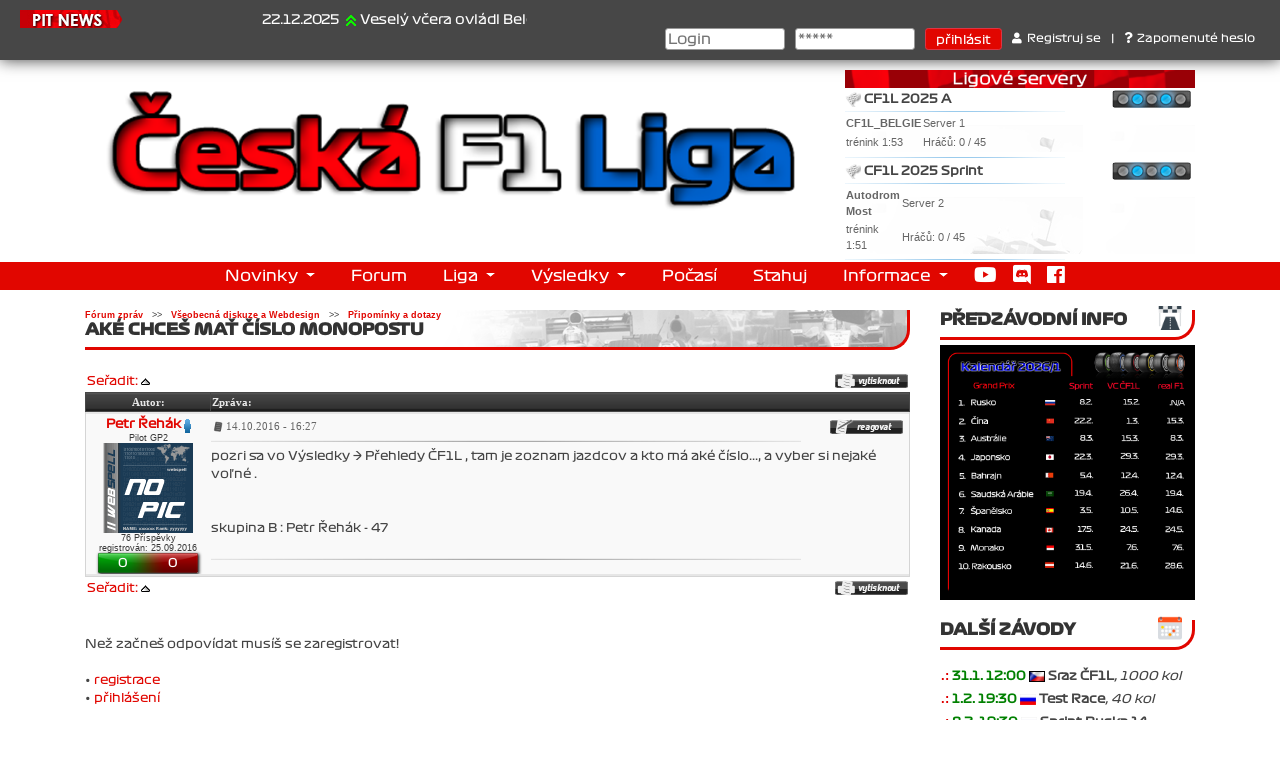

--- FILE ---
content_type: text/html; charset=utf-8
request_url: https://ceskaf1liga.cz/index.php?site=forum_topic&topic=1746&page=1&type=DESC
body_size: 7997
content:


<!DOCTYPE html PUBLIC "-//W3C//DTD XHTML 1.0 Transitional//EN" "http://www.w3.org/TR/xhtml1/DTD/xhtml1-transitional.dtd">
<html xmlns="http://www.w3.org/1999/xhtml">
    <head>
        <script src="https://ajax.googleapis.com/ajax/libs/jquery/3.3.1/jquery.min.js"></script>
        <link href="https://fonts.googleapis.com/css?family=Orbitron" rel="stylesheet">
            <link rel="stylesheet" href="https://use.fontawesome.com/releases/v5.6.3/css/all.css" integrity="sha384-UHRtZLI+pbxtHCWp1t77Bi1L4ZtiqrqD80Kn4Z8NTSRyMA2Fd33n5dQ8lWUE00s/" crossorigin="anonymous">
                <script src="js/bootstrap.min.js"></script>
                <script src="js/comment.js"></script>
                <style type="text/css">
                    #rating{
                        background-image:url(images/rate/bg.png); width:100px; height:20px; background-repeat:no-repeat;box-shadow: 1px 1px 3px #000;
                    }
                </style>
                
<!-- FEATURED CONTENT SLIDER v2.0 by http://henningk.de -->
<link href="fc_slider/fc_slider.css" rel="stylesheet" type="text/css" media="screen" />
<script type="text/javascript" src="https://ajax.googleapis.com/ajax/libs/jquery/1.5.1/jquery.min.js"></script>
<script type="text/javascript" src="fc_slider/jquery.fc_slider.1.0.js"></script>

<script type="text/javascript">
	$(function() {
		$("#fc_slider_wrap").fc_slider({
			interval :		15000,
			anim_time :		1800,
			transition :	'slide_left',
			slideshow :		1,
			pause_hover :	1
		});
	});
</script>                <meta http-equiv="Content-Type" content="text/html; charset=UTF-8" />
                <meta name="viewport" content="width=device-width, initial-scale=1"/>
                <title>Česká F1 liga</title>
                <meta name=keywords
                      content="ceska, F1, liga, cz, česká, formule, formule 1, online, rfactor2, rFactor 2, CF1L, ceskaf1liga, 2020, F1 2020, rfactor,"/>
                <meta name=description
                      content="Již od roku 2005 bojujeme o vítězství, pole position a tituly šampionů. Přijďte si vyzkoušet online závodění na nejvyšší úrovni. www.ceskaf1liga.cz "/>

                <link href="css/bootstrap.min.css" rel="stylesheet" type="text/css" />
                <link href="_stylesheetss.css" rel="stylesheet" type="text/css" />
                <link href="css/redesigned.css?v=1.3" rel="stylesheet" type="text/css" />
                <script src="js/bbcode.js" language="jscript" type="text/javascript"></script>
                <script src="js/sub.js" language="jscript" type="text/javascript"></script>

                <script type="text/JavaScript">   

                    <!--
                    function MM_findObj(n, d) { //v4.01
                    var p,i,x; if(!d) d=document; if((p=n.indexOf("?"))>0&&parent.frames.length) {
                    d=parent.frames[n.substring(p+1)].document; n=n.substring(0,p);}
                    if(!(x=d[n])&&d.all) x=d.all[n]; for (i=0;!x&&i<d.forms.length;i++) x=d.forms[i][n];
                    for(i=0;!x&&d.layers&&i<d.layers.length;i++) x=MM_findObj(n,d.layers[i].document);
                    if(!x && d.getElementById) x=d.getElementById(n); return x;
                    }
                    function MM_showHideLayers() { //v9.0
                    var i,p,v,obj,args=MM_showHideLayers.arguments;
                    for (i=0; i<(args.length-2); i+=3) 
                    with (document) if (getElementById && ((obj=getElementById(args[i]))!=null)) { v=args[i+2];
                    if (obj.style) { obj=obj.style; v=(v=='show')?'visible':(v=='hide')?'hidden':v; }
                    obj.visibility=v; }
                    }
                    //-->
                </script>

                <style type="text/css"> 
                    <!--
                   

                    #main {
                        position:absolute;
                        visibility:visible;
                        margin-top: -7px;
                        margin-left: 18px

                    }

                    #clan {
                        position:absolute;
                        visibility: hidden;
                        margin-top: -7px;
                        margin-left: 18px

                    }

                    #community {
                        position:absolute;
                        visibility: hidden;
                        margin-top: -7px;
                        margin-left: 18px
                    }

                    #misc {
                        position:absolute;
                        visibility: hidden;
                        margin-top: -7px;
                        margin-left: 18px
                    }
                    -->

                </style>


                <script>
                    (function (i, s, o, g, r, a, m) {
                        i['GoogleAnalyticsObject'] = r;
                        i[r] = i[r] || function () {
                            (i[r].q = i[r].q || []).push(arguments)
                        }, i[r].l = 1 * new Date();
                        a = s.createElement(o),
                                m = s.getElementsByTagName(o)[0];
                        a.async = 1;
                        a.src = g;
                        m.parentNode.insertBefore(a, m)
                    })(window, document, 'script', '//www.google-analytics.com/analytics.js', 'ga');

                    ga('create', 'UA-71981832-1', 'auto');
                    ga('send', 'pageview');

                </script>

                <script type="text/javascript" src="https://www.google.com/recaptcha/api.js"></script>

                </head>


                <body  class="styly">
                    <div class="top-bar">
                        <div class="row">
                            <div class="col-md-5 pitnews">
                                <img src="/images/icons/pitnews.png" style="position: absolute;z-index: 10;" />
                                <script language="javascript" type="text/javascript">
<!--
function marquee() {
document.write('<marquee scrollamount="6" scrolldelay="0" direction="left" style="width: 100%;margin-left: 8px;"><font color="" font face="Formula1" size=2>22.12.2025       <img src="/images/icons/barometr-good.png" /> Veselý včera ovládl Belgii a potvrdil tak svou výkonnost....Obhájil titul šampiona ČF1L a bere 4 titul <img src="/images/icons/barometr-good.png" /> sezona 2025/2 je za námi, v PK se nejlépe umístil Williams.<\/font><\/marquee>');

}
marquee()
//-->
</script>                            </div>
                            <div class="col-md-7 pull-right">
                                ﻿<form class="" method="post"  name="login" action="checklogin.php"> 
    <ul class="nav nav-logged justify-content-end loginForm">
        <li class="nav-item">
            <input placeholder="Login" name="ws_user" type="text" class="form-control-sm "  onfocus="this.value = ''"  />
        </li>
        <li class="nav-item">
            <input placeholder="*****" name="pwd" type="password" class="form-control-sm"  onfocus="this.value = ''"  />
        </li>
        <li class="nav-item">
            <input type="submit" name="submit" value="přihlásit" class="btn btn-danger btn-sm btn-login" /> 
        </li>
        <li class="nav-item" style="padding-top: 8px">
            <a href="index.php?site=register">
                <i class="fas fa-user position-left"></i>Registruj se
            </a>
        </li>
        <li class="nav-item plr0" style="padding-top: 8px">|</li>
        <li class="nav-item" style="padding-top: 8px">
            <a href="index.php?site=lostpassword">
                <i class="fas fa-question position-left"></i>Zapomenuté heslo
            </a>
        </li>
    </ul>
</form>
                            </div>
                        </div>
                    </div>
                    <div class="container">
                        <div class="row">
                            <div class="col-md-8">
                                <a href="index.php?site=news"><img src="images/banner/banner_1234.png" class="img-responsive"/></a>


                            </div>
                            <div class="col-md-4">
                                <img src="images/banner/banner_122.png" class="img-responsive">
                                <script language="JavaScript" type="text/javascript">
  <!--
  fetch('serverindex.php', 'serverstateid', 'replace', 'time', 10000);
  -->
</script>
<div id="serverstateid" style="width: 100%;overflow: hidden; text-align: left;"></div>                            </div>
                        </div>
                    </div>

                    <center><div style="color:blue; font-size: 25px; font-weight: normal" id="dday"></div></center>

                    <div class="obsah">
                        <div class="container">
                            <nav class="navbar  navbar-expand-lg ">
                                <button class="navbar-toggler" type="button" data-toggle="collapse" data-target="#navbarNavDropdown" aria-controls="navbarNavDropdown" aria-expanded="false" aria-label="Toggle navigation">
                                    <i style="color:white" class="fas fa-bars"></i>
                                </button>
                                <div class="collapse navbar-collapse justify-content-center" id="navbarNavDropdown">
                                    <ul class="navbar-nav">
                                        <li class="nav-item">
                                            <a class="nav-link dropdown-toggle" href="#" id="navbarNovinky" data-toggle="dropdown" aria-haspopup="true" aria-expanded="false">Novinky </a>
                                            <div class="dropdown-menu" aria-labelledby="navbarNovinky">
                                                <a class="dropdown-item" href="index.php?site=news"><i class="cficon20 cficon-newspaper position-left"></i>Články</a>
                                                <a class="dropdown-item" href="index.php?site=news&action=archive"><i class="cficon20 cficon-archive position-left"></i>Archiv novinek</a>
                                                <a class="dropdown-item" href="index.php?site=static&staticID=35"><i class="cficon20 cficon-play-button position-left"></i>Video archiv</a>
                                            </div>
                                        </li>
                                        <li class="nav-item">
                                            <a class="nav-link" href="index.php?site=forum">Forum</a>
                                        </li>
                                        <li class="nav-item">
                                            <a class="nav-link dropdown-toggle" href="#" id="navbarLiga" data-toggle="dropdown" aria-haspopup="true" aria-expanded="false">Liga </a>
                                            <div class="dropdown-menu" aria-labelledby="navbarLiga">
                                                <a class="dropdown-item" href="index.php?site=static&staticID=68"><i class="cficon20 cficon-pravidla position-left"></i>Pravidla ligy</a>
                                                <a class="dropdown-item" href="index.php?site=static&staticID=86"><i class="cficon20 cficon-pravidla position-left"></i>Protesty</a>
                                                <a class="dropdown-item" href="index.php?site=bodprihlas"><i class="cficon20 cficon-prihlasovani position-left"></i>Prihlas. system</a>
                                                <a class="dropdown-item" href="index.php?site=members"><i class="cficon20 cficon-jezdci position-left"></i>Jezdci 2025/2</a>
                                                <a class="dropdown-item" href="index.php?site=static&staticID=51"><i class="cficon20 cficon-survey position-left"></i>Licence 2026/1</a>
                                                <a class="dropdown-item" href="index.php?site=static&staticID=65"><i class="cficon20 cficon-survey position-left"></i>Statistiky ČF1L</a>
                                                <a class="dropdown-item" href="index.php?site=seasoncalendar&shortcut=A"><i class="cficon20 cficon-calendar position-left"></i>Kalendář sérií</a>
                                                <a class="dropdown-item" href="index.php?site=trate"><i class="cficon20 cficon-circuit position-left"></i>Okruhy</a>
                                                <a class="dropdown-item" href="index.php?site=sampioni"><i class="cficon20 cficon-sampioni position-left"></i>Šampioni ČF1L</a>
                                                <a class="dropdown-item" href="index.php?site=static&staticID=45"><i class="cficon20 cficon-hall-of-fame position-left"></i>Síň Slávy ČF1L</a>
                                            </div>

                                        </li>
                                        <li class="nav-item">
                                            <a class="nav-link dropdown-toggle" href="#" id="navbarVysledky" data-toggle="dropdown" aria-haspopup="true" aria-expanded="false">Výsledky </a>
                                            <div class="dropdown-menu" aria-labelledby="navbarVysledky">
                                                <a class="dropdown-item" href="index.php?site=raceresults"><i class="cficon20 cficon-result position-left"></i>Výsledky závodů</a>
                                                <a class="dropdown-item" href="index.php?site=summarytable&shortcut=A"><i class="cficon20 cficon-award position-left"></i>Průběžné pořadí</a>
                                                <a class="dropdown-item" href="index.php?site=testresults"><i class="cficon20 cficon-stopwatch position-left"></i>Časy z testů</a>
                                                <a class="dropdown-item" href="index.php?site=statistics"><i class="cficon20 cficon-statistics position-left"></i>Živé statistiky</a>
                                                <a class="dropdown-item" href="index.php?site=static&staticID=50"><i class="cficon20 cficon-porady position-left"></i>Porady Adminů</a>
                                                <a class="dropdown-item" href="index.php?site=historie"><i class="cficon20 cficon-minule position-left"></i>Minulé sezony</a>
                                            </div>

                                        </li>
   					<li class="nav-item">
                                            <a class="nav-link" href="index.php?site=zavodniserver">Počasí</a>
                                        </li>
                                        <li class="nav-item">
                                            <a class="nav-link" href="index.php?site=files">Stahuj</a>
                                        </li>
                                        <li class="nav-item">
                                            <a class="nav-link dropdown-toggle" href="#" id="navbarInformace" data-toggle="dropdown" aria-haspopup="true" aria-expanded="false">Informace </a>
                                            <div class="dropdown-menu" aria-labelledby="navbarInformace">
                                                <a class="dropdown-item" href="index.php?site=static&staticID=61"><i class="cficon20 cficon-question position-left"></i>Jak začít</a>
                                                <a class="dropdown-item" href="index.php?site=static&staticID=62"><i class="cficon20 cficon-rookie position-left"></i>Pro nováčky</a>
                                                <a class="dropdown-item" href="index.php?site=static&staticID=88"><i class="cficon20 cficon-question position-left"></i>Jak na SETUP</a>
                                                <a class="dropdown-item" href="index.php?site=static&staticID=56"><i class="cficon20 cficon-shield position-left"></i>Ochrana os.údajů</a>
                                                <a class="dropdown-item" href="index.php?site=static&staticID=63"><i class="cficon20 cficon-teamspeak position-left"></i>Teamspeak 3</a>
                                                <a class="dropdown-item" href="index.php?site=static&staticID=101"><i class="cficon20 cficon-teamspeak position-left"></i>Discord CF1L</a>
                                                <a class="dropdown-item" href="index.php?site=whoisonline"><i class="cficon20 cficon-networking position-left"></i>Kdo je online</a>
                                                <a class="dropdown-item" href="index.php?site=static&staticID=53"><i class="cficon20 cficon-manager position-left"></i>Kontakt</a>
                                                <a class="dropdown-item" href="index.php?site=static&staticID=44"><i class="cficon20 cficon-info position-left"></i>Platební metody</a>

                                            </div>
                                        </li>
                                        <li class="nav-item nav-item-icon">
                                            <a class="nav-link" href="https://www.youtube.com/channel/UCoIdMEUk88gF1k60XszdELw"><i class="fab fa-youtube"></i></a>
                                        </li>
                                        <li class="nav-item nav-item-icon">
                                            <a class="nav-link" href="https://discordapp.com/invite/M2EG28J"><i class="fab fa-discord"></i></a>
                                        </li>
                                        <li class="nav-item nav-item-icon">
                                            <a class="nav-link" href="https://www.facebook.com/ceskaf1liga/"><i class="fab fa-facebook"></i></a>
                                        </li>
                                    </ul>
                                </div>
                            </nav>
                        </div>
                    </div>
                    <div class="wrapper">
                                            </div>
                    <div class="container" style="padding-top:20px">

                        <div class="row">
                            <div class="col-lg-9 col-md-12">

                                
<div class="section" >  
    <div class="heading" style="background-image: url('images/forumobraz.png');background-position: right;background-repeat: no-repeat;background-position-y: top;">
  
        <small style="margin-bottom: 5px"><a href="index.php?site=forum"><b>Fórum zpráv</b></a> &nbsp;&nbsp;&gt;&gt;&nbsp;&nbsp; <a href="index.php?site=forum&amp;cat=1"><b>Všeobecná diskuze a Webdesign</b></a> &nbsp;&nbsp;&gt;&gt;&nbsp;&nbsp; <a href="index.php?site=forum&amp;board=53"><b>Připomínky a dotazy</b></a></small>
        <h2>aké chceš mať číslo monopostu</h2>
        
        <div class="heading-elements" >
           
        </div>
    </div>
</div><table width="100%" cellpadding="2" cellspacing="0">
  <tr>
    <td><a href="index.php?site=forum_topic&amp;topic=1746&amp;page=1&amp;type=ASC">Seřadit:</a> <img src="images/icons/desc.gif" alt="" /> &nbsp;&nbsp;&nbsp; </td>
    <td align="right"><a href="printview.php?board=53&amp;topic=1746" target="_blank"><img src="images/icons/printview.gif" border="0" alt="printview" /></a> </td>
  </tr>
</table><form method="post" name="form" action="forum.php">
<table width="100%" cellpadding="1" cellspacing="0" class="profil" bgcolor="#666666">
  <tr bgcolor="#333333">
    <td class="title" align="center">Autor:</td>
    <td class="title">Zpráva:</td>
  </tr>
  <tr><td  bgcolor="#E6E6E6" colspan="2"></td></tr>
<tr>
  <td bgcolor="#f9f9f9" width="125" valign="top">
  <table width="100%" cellpadding="0" cellspacing="0">
    <tr>
      <td align="center"><a href="index.php?site=profile&amp;id=2176"><b>Petr Řehák</b></a>  <img src="images/icons/member.gif" alt="Člen klanu" /></td>
    </tr>
    <tr>
      <td align="center"><small>Pilot GP2</small></td>
    </tr>
    <tr>
      <td align="center"><img src="images/avatars/noavatar.gif" alt="" /></td>
    </tr>
    
    <tr>
      <td align="center"><small>76 Příspěvky</small></td>
    </tr>
    <tr>
      <td align="center"><small>registrován: 25.09.2016</small></td>
    </tr> <tr>
      <td>
      <table align="center" cellpadding="0" cellspacing="0" width="100" id="rating">
    <tr>
    <td align="center" width="40" id="up23108" style="color:#fff;">0</td>
    
    <td align="center" width="40" id="down23108" style="color:#fff;">0</td>
    </tr>
    </table></td>
      </tr>
  </table>
  </td>
  <td bgcolor="#f9f9f9" valign="top">
  <table width="100%" cellpadding="2" cellspacing="0">
    <tr>
      <td><a name="23108" href="#23108"><img src="images/icons/posticon.gif" width="10" height="11" alt="" /></a> <font class="date"> 14.10.2016 - 16:27 </font> </td>   
      <td align="right"> <a href="index.php?site=forum_topic&amp;addreply=true&amp;board=53&amp;topic=1746&amp;quoteID=23108&amp;page=1&amp;type=DESC"><img src="images/icons/quote.gif" border="0" alt="odpovědět" /></a>&nbsp;</td>
    </tr> 
  </table> 
  <img src="images/hrb.png" width="590" height="4" />
  <div style="overflow:hidden;">pozri sa vo Výsledky -&gt; Přehledy ČF1L , tam je zoznam jazdcov a kto má aké číslo..., a vyber si nejaké voľné .<br />
<br />
<br />
skupina B : Petr Řehák - 47</div><br>
  <img src="images/hrb.png" width="590" height="4" />
  <small></small></td> 
</tr>
<tr><td colspan="2" bgcolor="#e6e6e6"></td></tr>
</table><table width="100%" cellpadding="2" cellspacing="0">
  <tr>
    <td><a href="index.php?site=forum_topic&amp;topic=1746&amp;page=1&amp;type=ASC">Seřadit:</a> <img src="images/icons/desc.gif" alt="" /> &nbsp;&nbsp;&nbsp; </td>
    <td align="right"><a href="printview.php?board=53&amp;topic=1746" target="_blank"><img src="images/icons/printview.gif" border="0" alt="printview" /></a> </td>
  </tr>
</table><div align="right"></div></form><br /><br />Než začneš odpovídat musíš se zaregistrovat!<br /><br />
    &#8226; <a href="index.php?site=register">registrace</a><br />
    &#8226; <a href="index.php?site=login">přihlášení</a>
                            </div>
                            <div class="col-lg-3 col-md-12">
                                <div class="section">
                                    <div class="heading">
                                        <h2>Předzávodní info</h2>
                                        <div class="heading-elements">
                                            <i class="cficon24 cficon-result"></i>
                                        </div>
                                    </div>

                                    <div class="body">

                                        <a href="index.php?site=static&staticID=52">

                                            <img src="stahuj/WEB_aktualni/Startovky/aktualni.png" class="img-responsive" >
                                        </a>
                                    </div>
                                </div>
                                <div class="section">
                                    <div class="heading">
                                        <h2>Další závody</h2>
                                        <div class="heading-elements">
                                            <i class="cficon24 cficon-calendar"></i>
                                        </div>
                                    </div>
                                    <div class="body">
                                        <div class="mb-10">

                                        </div>
                                        <table border="0" width="100%" cellspacing="0" cellpadding="1" id="table1"><tr">
  	          <td align="left" colspan="2"><b><font face="Arial" size="2" color="#E00000"> .:</font></b> <b><font color="#008000">31.1. 12:00</font></b> <a href="index.php?site=racelogin&raceid=1477" title="přihlášení"><img src="/images/vlajky/fl_ceskarepublika.gif" border="0" width="16" height="10"></a> <b>Sraz ČF1L</b><i>, 1000&nbsp;kol</i></b> </td>
  	        </tr>
  	          <tr>
  	      <td></td>
  	    </tr>
  	  </table>
  	<table border="0" width="100%" cellspacing="0" cellpadding="1" id="table1"><tr">
  	          <td align="left" colspan="2"><b><font face="Arial" size="2" color="#E00000"> .:</font></b> <b><font color="#008000">1.2. 19:30</font></b> <a href="index.php?site=racelogin&raceid=1478" title="přihlášení"><img src="/images/vlajky/flag_rusko.gif" border="0" width="16" height="10"></a> <b>Test Race</b><i>, 40&nbsp;kol</i></b> </td>
  	        </tr>
  	          <tr>
  	      <td></td>
  	    </tr>
  	  </table>
  	<table border="0" width="100%" cellspacing="0" cellpadding="1" id="table1"><tr">
  	          <td align="left" colspan="2"><b><font face="Arial" size="2" color="#E00000"> .:</font></b> <b><font color="#008000">8.2. 19:30</font></b> <a href="index.php?site=racelogin&raceid=1519" title="přihlášení"><img src="/images/vlajky/flag_rusko.gif" border="0" width="16" height="10"></a> <b>Sprint Ruska 14</b><i>, 20&nbsp;kol</i></b> </td>
  	        </tr>
  	          <tr>
  	      <td></td>
  	    </tr>
  	  </table>
  	<table border="0" width="100%" cellspacing="0" cellpadding="1" id="table1"><tr">
  	          <td align="left" colspan="2"><b><font face="Arial" size="2" color="#E00000"> .:</font></b> <b><font color="#008000">15.2. 19:30</font></b> <a href="index.php?site=racelogin&raceid=1520" title="přihlášení"><img src="/images/vlajky/flag_rusko.gif" border="0" width="16" height="10"></a> <b>VC Ruska</b><i>, 40&nbsp;kol</i></b> </td>
  	        </tr>
  	          <tr>
  	      <td></td>
  	    </tr>
  	  </table>
  	<table border="0" width="100%" cellspacing="0" cellpadding="1" id="table1"><tr">
  	          <td align="left" colspan="2"><b><font face="Arial" size="2" color="#E00000"> .:</font></b> <b><font color="#008000">22.2. 19:30</font></b> <a href="index.php?site=racelogin&raceid=1530" title="přihlášení"><img src="/images/vlajky/flag_cina.gif" border="0" width="16" height="10"></a> <b>Sprint Čína 15</b><i>, 21&nbsp;kol</i></b> </td>
  	        </tr>
  	          <tr>
  	      <td></td>
  	    </tr>
  	  </table>
  	<table border="0" width="100%" cellspacing="0" cellpadding="1" id="table1"><tr">
  	          <td align="left" colspan="2"><b><font face="Arial" size="2" color="#E00000"> .:</font></b> <b><font color="#008000">1.3. 19:30</font></b> <a href="index.php?site=racelogin&raceid=1521" title="přihlášení"><img src="/images/vlajky/flag_cina.gif" border="0" width="16" height="10"></a> <b>VC Číny</b><i>, 42&nbsp;kol</i></b> </td>
  	        </tr>
  	          <tr>
  	      <td></td>
  	    </tr>
  	  </table>
  	<table border="0" width="100%" cellspacing="0" cellpadding="1" id="table1"><tr">
  	          <td align="left" colspan="2"><b><font face="Arial" size="2" color="#E00000"> .:</font></b> <b><font color="#008000">8.3. 19:30</font></b> <a href="index.php?site=racelogin&raceid=1531" title="přihlášení"><img src="/images/vlajky/flag_australie.gif" border="0" width="16" height="10"></a> <b>Sprint Austrálie 15</b><i>, 21&nbsp;kol</i></b> </td>
  	        </tr>
  	          <tr>
  	      <td></td>
  	    </tr>
  	  </table>
  	                                    </div>
                                </div>
                                <div class="section shoutbox">
                                    <div class="heading">
                                        <h2>Shoutbox</h2>
                                        <div class="heading-elements">
                                            <i class="cficon24 cficon-chat"></i>
                                        </div>
                                    </div>
                                    <div class="body">
                                        <script language="JavaScript" type="text/javascript">
<!--

    function chkFormularShoutBox() {
        if (document.getElementById('shoutbox_name').value == "") {
            alert('Napiš své jméno!');
            document.getElementById('shoutbox_name').focus();
            return false;
        }
        if (document.getElementById('shoutbox_message').value == "" || document.getElementById('shoutbox_message').value == "Message") {
            alert('Napiš zprávu!');
            document.getElementById('shoutbox_message').focus();
            return false;
        }
        return true;
    }
-->
</script>
<form name="shout" method="post" action="index.php?site=shoutbox_content&amp;action=save" onsubmit="return chkFormularShoutBox()">
    <script language="JavaScript" type="text/javascript">
        <!--
        fetch('shoutbox_content.php', 'shoutbox', 'replace', 'time', 60000);
        -->
    </script>
    <div id="shoutbox" style="width: 100%;overflow: hidden; text-align: left;"></div>

    <div class="all-messages">
        <a href="index.php?site=shoutbox_content&amp;action=showall"><i class="fas fa-sort-down position-left"></i>Všechny zprávy</a>
    </div>
    <hr>
    
    <textarea id="shoutbox_message" placeholder="Zpráva" name="message" maxlength="255" style="margin-top: 5px;margin-bottom: 5px ;display:none" class="form-control" ></textarea>
    <div class="row" style=";display:none">
        <div class="col-md-7">
            <input type="text" id="shoutbox_name" name="name" maxlength="255" class="form-control-sm"  />
            
        </div>
        <div class="col-md-5 pull-right">
            <button class="btn btn-sm btn-danger" onclick="if(chkFormularShoutBox())+document.shout.submit();">Vzkázat!</button>
        </div>
    </div>
</form>                                    </div>
                                </div>
                                <div class="section ">
                                    <div class="heading">
                                        <h2>Anketa</h2>
                                        <div class="heading-elements">
                                            <i class="cficon24 cficon-question"></i>
                                        </div>
                                    </div>
                                    <div class="body">
                                        anketa není aktivní<br /><br />&#8226; <a href="index.php?site=polls">ukázat ankety</a>                                    </div>
                                </div>
                                <div class="section">
                                    <div class="heading">
                                        <h2>Teamspeak</h2>
                                        <div class="heading-elements">
                                            <i class="cficon24 cficon-teamspeak"></i>
                                        </div>
                                    </div>
                                    <div class="body">
					<center>
                                        <iframe src="https://cache.gametracker.com/components/html0/?                  host=185.138.46.108:9987&bgColor=ffffff&fontColor=000000&titleBgColor=ffffff&titleColor=0000ff&borderColor=ff0000&linkColor=091858&borderLinkColor=ffffff&showMap=0&currentPlayersHeight=250&showCurrPlayers=1&showTopPlayers=0&showBlogs=0&width=300" frameborder="0" scrolling="no" width="300" height="438"></iframe>
					</center><br><br><br>
                                    </div>
                                                                   
                                </div>
                               
                                <div class="section">
                                    <div class="heading">
                                        <h2>Sponzoři</h2>
                                        <div class="heading-elements">
                                            <i class="cficon24 cficon-cf1l"></i>
                                        </div>
                                    </div>
                                    <div class="body">
                                        <a href="out.php?partnerID=30" target="_blank"><img src="images/partners/30.png" style="margin:2px 2;" border="0" alt="Fantazie" title="Fantazie" /></a><a href="out.php?partnerID=31" target="_blank"><img src="images/partners/31.png" style="margin:2px 2;" border="0" alt="Penzion Krakovice" title="Penzion Krakovice" /></a>                                    </div>
                                </div>
                            </div>
                        </div>
                    </div>
      
                    <div class="wrapper footer">
                        <div class="container">

                            <div class="row">
                                <div class="col-1">
                                    <img class="img-responsive" src="Logomini/ceska.png"/>
                                </div>
                                <div class="col-10 center">
                                    <ul class="nav nav-logged justify-content-center">
                                        <li class="nav-item">ČF1L © 2005-2023</li>
                                        <li class="nav-item plr0">|</li>
                                        <li class="nav-item">All rights reserved</li>
                                        <li class="nav-item plr0">|</li>
                                        <li class="nav-item"><a href="http://www.ceskaf1liga.cz">Web design group admin ČF1L</a></li>
                                        <li class="nav-item plr0">|</li>
                                        <li class="nav-item"> Design 2021.1</li>

                                    </ul>
                                </div>
                                <div class="col-1">
                                    <img class="img-responsive" src="Logomini/ceska.png"/>
                                </div>
                            </div>
                        </div>
                    </div>


                </body>
                </html>


--- FILE ---
content_type: text/html; charset=utf-8
request_url: https://ceskaf1liga.cz/getlang.php?modul=bbcode&mode=array
body_size: 916
content:
language_array["bbcode"]["align"]="ZAROVNÁNÍ";language_array["bbcode"]["blue"]="modrá";language_array["bbcode"]["burlywood"]="pískově hnědá";language_array["bbcode"]["center"]="střed";language_array["bbcode"]["chocolate"]="čokoládová";language_array["bbcode"]["color"]="BARVA";language_array["bbcode"]["coral"]="korálová";language_array["bbcode"]["crimson"]="karmínová";language_array["bbcode"]["darkblue"]="tmavě modrá";language_array["bbcode"]["darkred"]="tmavì červená";language_array["bbcode"]["deeppink"]="tmavě růžová";language_array["bbcode"]["firebrick"]="ohnivě cihlová";language_array["bbcode"]["font"]="PÍSMO";language_array["bbcode"]["green"]="zelená";language_array["bbcode"]["huge"]="obrovské";language_array["bbcode"]["indigo"]="indigo";language_array["bbcode"]["justify"]="vyrovnané";language_array["bbcode"]["large"]="velké";language_array["bbcode"]["left"]="vlevo";language_array["bbcode"]["limegreen"]="zelená limetka";language_array["bbcode"]["more_flags"]="více flagů";language_array["bbcode"]["normal"]="normální";language_array["bbcode"]["orange"]="oranžová";language_array["bbcode"]["orangered"]="červeno oranžová";language_array["bbcode"]["purple"]="fialová";language_array["bbcode"]["red"]="červená";language_array["bbcode"]["right"]="vpravo";language_array["bbcode"]["royalblue"]="královská modrá";language_array["bbcode"]["sandybrown"]="pískově hnědá";language_array["bbcode"]["seagreen"]="mořská zelená";language_array["bbcode"]["sienna"]="oranžovo žlutá";language_array["bbcode"]["silver"]="stříbrná";language_array["bbcode"]["size"]="VELIKOST";language_array["bbcode"]["skyblue"]="nebeská modř";language_array["bbcode"]["small"]="malé";language_array["bbcode"]["teal"]="zeleno modrá";language_array["bbcode"]["tiny"]="malinké";language_array["bbcode"]["tomato"]="tomatová";language_array["bbcode"]["uneven_amount"]="Nerovnoměrné množství otevřených a zavřených BBCode tagů";language_array["bbcode"]["first_tag_closing_tag"]="První BBCode tag nemůže být zavírací";language_array["bbcode"]["not_same_amount"]="Rozdílné množství BBCode tagů";language_array["bbcode"]["wrong_nesting"]="Nesprávná úroveň BBCode tagů";language_array["bbcode"]["listguide"]="zadej '1' pro číselný seznam, 'a' pro písmený seznam or '' pro seznam s odrážkami";language_array["bbcode"]["listpoint"]="Vložit odrážku. Nezadávej nic nebo klikni 'Cancel' pro uzavření seznamu.";language_array["bbcode"]["addcode"]="Zadej pozici";language_array["bbcode"]["read_more"]="čti více";language_array["bbcode"]["mc_you_have"]="Máš";language_array["bbcode"]["mc_new_messages"]="novou zprávu(y). Chceš si je nyní přečíst?";language_array["bbcode"]["na"]="nedostupné";language_array["bbcode"]["wrote"]="napsáno";language_array["bbcode"]["auto_resize"]="automaticky změnit velikost";language_array["bbcode"]["code"]="Kód";language_array["bbcode"]["large_picture"]="Velký obrázek";language_array["bbcode"]["show_original"]="ukázat originál";

--- FILE ---
content_type: text/html; charset=utf-8
request_url: https://ceskaf1liga.cz/serverindex.php
body_size: 515
content:
<table width="100%" cellspacing="0" cellpadding="0" border="0">  <tr height="22">     <td width="60%"><img src="images/flag.png">&nbsp;<b>CF1L 2025 A</b></td>  <td align="right" width="100" height="22"><img src=images/icons/semafor/slow.gif></td>  </tr></table><table width="100%" cellspacing="0" cellpadding="0" border="0">		<tr>						<td>				<table background="images/22.jpg" title="">  				<tr>  					<td colspan="2" width="238"><font class="servery2"><b>CF1L_BELGIE</b></font></td>  					<td colspan="2" width="238"><font class="servery2">Server 1</font></td>  				</tr>  				<tr>  					<td colspan="2" width="238"><font class="servery2">trénink 1:53</font></td>  					<td colspan="1" width="238"><font class="servery2">Hráčů: 0 / 45</font></td>            <td rowspan="2" width="119" align="center"><a href="" style="visibility:hidden" >Live Timing</a></td>  				</tr>  				<!--tr>  					<td width="119"><a href="index.php?site=vypis&amp;sid=53">&gt; Live timing &lt;</a></td>  				</tr -->				</table>			</td>		</tr>	<img src="images/hr.jpg"><br>	<tr height="4">  <td>  </td>  </tr></table><img src="images/hr.jpg"><br><table width="100%" cellspacing="0" cellpadding="0" border="0">  <tr height="22">     <td width="60%"><img src="images/flag.png">&nbsp;<b>CF1L 2025 Sprint</b></td>  <td align="right" width="100" height="22"><img src=images/icons/semafor/slow.gif></td>  </tr></table><table width="100%" cellspacing="0" cellpadding="0" border="0">		<tr>						<td>				<table background="images/22.jpg" title="">  				<tr>  					<td colspan="2" width="238"><font class="servery2"><b>Autodrom Most</b></font></td>  					<td colspan="2" width="238"><font class="servery2">Server 2</font></td>  				</tr>  				<tr>  					<td colspan="2" width="238"><font class="servery2">trénink 1:51</font></td>  					<td colspan="1" width="238"><font class="servery2">Hráčů: 0 / 45</font></td>            <td rowspan="2" width="119" align="center"><a href="" style="visibility:hidden" >Live Timing</a></td>  				</tr>  				<!--tr>  					<td width="119"><a href="index.php?site=vypis&amp;sid=54">&gt; Live timing &lt;</a></td>  				</tr -->				</table>			</td>		</tr>	<img src="images/hr.jpg"><br>	<tr height="4">  <td>  </td>  </tr></table><img src="images/hr.jpg"><br>


--- FILE ---
content_type: text/html; charset=utf-8
request_url: https://ceskaf1liga.cz/shoutbox_content.php
body_size: 751
content:
<div class="shoutbox">
<div class="message">
    <div class="author">Jakub Chmelík - <span>18.01 - 11:38</span></div>
    <div class="body">Aktualizovány licence přihlášených jezdců pro sezonu 2026/1 k náhledu v záložce Liga ► Licence 2026/1</div>
</div>
<div class="message">
    <div class="author">Jakub Chmelík - <span>31.12 - 06:46</span></div>
    <div class="body">Předpověď počasí pro sezónu 2026/1 v záložce ,, Počasí &quot; a ve fóru  Sezona 2026/1 - úvodní informace, přihlášky</div>
</div>
<div class="message">
    <div class="author">Martin Slezar - <span>26.12 - 20:47</span></div>
    <div class="body">Sváteční závod:<br />
AUTA i TRAŤ na jdete ve Stahuj v Sezona 2025/2 &gt; Vánoce. Závod je určen pro všechny, nejen pro stálé jezdce ČF1L, pozvěte i kamarády a známé ať vyrazí na trať s námi.</div>
</div>
<div class="message">
    <div class="author">Tomáš Staněk - <span>23.12 - 13:13</span></div>
    <div class="body">Rozšíření bodujících na více než 10 je určitě správný krok. Jen ne prostě třeba zas až do 20. místa (12 nebo 15 ideál), nebo alespoň zvýšit ty rozdíly od 3. místa dále, kde jsou vždy jen 2 body rozdílu.</div>
</div>
<div class="message">
    <div class="author">Petr Kolář - <span>23.12 - 10:32</span></div>
    <div class="body">Tome, díky za návrh na zlepšení. Dřív jsme měli bodování podle F1 a rozšiřovali jsme počet bodujících právě kvůli lepší motivaci k dojíždění závodů i na nižší pozicích. Do nové sezóny plánujeme nějaká vylepšení, tak uvítáme nápady od pilotů.</div>
</div>
</div>

--- FILE ---
content_type: text/css
request_url: https://ceskaf1liga.cz/fc_slider/fc_slider.css
body_size: 1114
content:
#fc_slider_wrap,
#fc_slider_wrap * {
	padding: 0;
	margin: 0;
	outline: 0;
}

#fc_slider_wrap {
	margin-left: 8px;
	width: 882px;
    font-family: Century Gothic;
    color: #fff;
    font-size: 12px;
    overflow: hidden;
}

#fc_slider_img {
    height: 287px;
	z-index: 50;
    overflow: hidden;
    position: relative;
}

#fc_slider_slide > div > span {
    display: none;
}

#fc_slider_slide {
}

#fc_slider_slide > div {
    border-radius: 2px;
	overflow: hidden;
}

#fc_slider_slide > div > img {
    display: block;
    border-radius: 2px;
}

#fc_slider_nav_wrap {
	text-align: center;
	padding-top: 0px;
}

#fc_slider_nav {
	display: inline-block;
    height: 21px;
	background-color: ;
    border-radius: 2px;
	padding: 0 5px;
}

#fc_slider_nav > div {
	display: inline-block;
	float: left;
	width: 19px;
	height: 21px;
	cursor: pointer;
	background: transparent url(img/dot.png) no-repeat center center;
}

#fc_slider_nav > div.active {
    background-image: url(img/dot_a.png);
}



#fc_slider_pause {
    display: none;
    position: absolute;
    width: 18px;
    height: 18px;
    left: 4px;
    top: 4px;
	z-index: 80;
}

--- FILE ---
content_type: text/css
request_url: https://ceskaf1liga.cz/_stylesheetss.css
body_size: 15911
content:
/* Main Layout */
body {
  font-family: Arial, Helvetica, sans-serif;
  font-size: 12px;
  background-repeat: no-repeat;
  background-position: center top;
  color: #444444;
}

img { border: none; }

hr {
  color: #666666;
  background-color: #666666;
  border: 0px;
  border-top: transparent;
  border-bottom: transparent;
  margin: 2px 0;
  height: 1px;
}

/* Links */
a, a:visited, a:active {
  color: #56a7d4;
  text-decoration: none;
  font-weight: normal;}

a:hover {
  color: #56a7d4;
  text-decoration: none;
  font-weight: bold;
}

a.titlelink, a.titlelink:link, a.titlelink:visited, a.titlelink:active {
  color: #FFFFFF;
  font-size: 11px;
  text-decoration: none;
  font-weight: bold;
 
  
}

a.tym, a.tym:link, a.tym:visited, a.tym:active {
  color: #E6E6E6;
  font-size: 13px;
  text-decoration: none;
  font-weight: bold;
  font-family: Trebuchet MS;
  
}

a.titlelink:hover {

  text-decoration: underline;

}

a.category, a.category:visited, a.category:active {
  color: #333333;
  text-decoration: none;
}

a.category:hover {
  color: #000000;
  text-decoration: underline;
}

/* Font types */
h2 {
  font-family: Arial, Helvetica, sans-serif;
  font-size: 14px;
  color: #333333;
  text-transform: uppercase;
  font-weight: bold;
}

small {
  color: #383838;
  font: normal 9px Arial, Helvetica, sans-serif;
}

.title {
  font-family: Trebuchet MS;
  font-size: 11px;
  color: #E6E6E6;
  font-weight: bold;
  background-image: url(images/bg2.png);
  background-repeat: repeat;
  border: 1px #474747 solid;
}

.title2 {
  font-family: Trebuchet MS;
  font-size: 12px;
  color: #FFFFFF;
  font-weight: bold;
  background-image: url(images/bg3.png);
  background-repeat: repeat;


}

.title3 {
  background-image: url(images/bg4.png);
  background-repeat: repeat;
  font-size: 12px;
  color: #444444;



}

.category_big, .category_big a {
  font-family: Arial, Helvetica, sans-serif;
  font-size: 12px;
  color: #000000;
  font-weight: bold;
}

.category {
  font-family: Arial, Helvetica, sans-serif;
  font-size: 21px;
  color: #000000;
  font-weight: normal;
}

/* Forms */
form {
  border: none;
  margin: 0px;
  padding: 0px;
}

input, textarea, select {
  border: 1px solid #989898;
  background-color: #F0F0F0;
  font: normal 11px Arial, Helvetica, sans-serif;
  color: #666666;
  
}

input:active, textarea:active, select:active, input:focus, textarea:focus, select:focus {
  border: 1px solid #CCCCCC;
  background-color: #F6F6F6;
  color: #2C2C2C;
}

input[type="radio"], input[type="checkbox"], 
input[type="radio"]:focus, input[type="radio"]:active,
input[type="checkbox"]:focus, input[type="checkbox"]:active {
  border: 0px;
}

.input {
  background-color: transparent;
  border: none;
  margin: 2px;
}

/* Infomessages - Miscellaneous */
.tooltip {
  position: absolute;
  display: none;
  background-color: #FFFFFF;
  color: #000000;
  border: 1px solid #DDDDDD;
  border-left: 4px solid #0E8AEA;
  padding: 4px 10px;
  z-index: 100;
}

.errorbox {
  background-color: #FFCCCC;
  border: 1px dashed #D60000;
  color: #666666;
  font-size: 10px;
  width: 350px;
  padding: 8px;
  margin-top: 10px;
  margin-bottom: 10px;
  text-align: left;
}

/* BBCode Tags */
.quote {
  color: #383838;
  text-align: left;
  font: normal 9px Arial, Helvetica, sans-serif;
  margin: 0 auto;
  padding: 3px;
}

.code {
  color: #000000;
  text-align: left;
  margin: 0 auto;
  padding: 3px;
  font: normal 12px Arial, Helvetica, sans-serif;
}

.codeinner {
  color: #000000;
  font: 11px 'Courier New', Courier, monospace;
}

.codeline0 {
	background-color: #F3F3F3;
	height: 15px;
	padding-left: 3px;
	white-space: nowrap;
}

.codeline1 {
	background-color: #FFFFFF;
	height: 15px;
	padding-left: 3px;
	white-space: nowrap;
}

.styly #div {
	width: 990px;
	padding-top: 10px;
	padding-right: 0px;
	padding-bottom: 0px;
	padding-left: 0px;
}

.paticka_text {
	font-size: 14px;
	font-family: Trebuchet MS;
	color: #55a8d2;
	text-align: center;
	font-style: normal;
}

.nadpis_tymu, .nadpis_tymu:link, .nadpis_tymu:visited, .nadpis_tymu:hover{
	font-size: 14px;
	font-family: Trebuchet MS;
	color: #444444;
	font-style: normal;
}
#paticka {
	padding-bottom: 10px;
	width: 1300px;
}

.styly #hlavicka {
	width: 990px;
	padding-top: 15px;
}

a.navi:link, a.navi:visited, a.navi:active {
	font-size:12px;
	font-weight:bold;
	color: #e5e5e5;
	margin-left: 15px;
	margin-right: 15px;
}
a.navi:hover {
	color: #56a7d4;
	
}
p.modra {
	font-size:12px;
	font-weight:bold;
	color: #56a7d4;
 
}
.soubory, .soubory:link, .soubory:visited, .soubory:active{
	font-size: 12px;
	font-family: Arial, Helvetica, sans-serif;
	color: #55a8d2;
	font-weight: bold;
}	
.soubory:hover{
	font-size: 12px;
	font-family: Arial, Helvetica, sans-serif;
	color: #55a8d2;
	font-weight: bold;
}	
.soubory2{
	font-size: 10px;
	font-family: Arial, Helvetica, sans-serif;
	color: #666666;
	font-weight: bold;
}
.date, .date:hover{
	font-size: 11px;
	font-family: Tahoma;
	color: #666666;
  font-weight: normal;
	text-align: left;
	
}

.aa{
	margin-left: 15px;
	margin-right: 15px;
	
}

.funkce{
  font-size: 12px;
	font-family: Arial, Helvetica, sans-serif;
	color: #55a8d2;
	font-weight: bold;
	text-align: left;
}

.jmeno{
  font-size: 12px;
	font-family: Arial, Helvetica, sans-serif;
	color: #55a8d2;
	font-weight: bold;
	text-align: left;
	}
	
	.servery2{
	font-size: 11px;
	font-family: Arial, Helvetica, sans-serif;
	color: #666666;

}



.profil {

 border: solid 1px #d5d5d5;
 Border-collapse:collapse;
 }

.profil2 {

 border-left: solid 1px #d5d5d5;
}
  
.news {

 border-top: solid 1px #d5d5d5;
}


.avos {
	border: 2px solid #cecece;

}
.box{
	font-size: 11px;
	font-family: arial;
	color: #55a8d2;
	font-weight: bold;
}	  

.boxzprava{
	font-size: 11px;
	font-family: arial;
	color: #666666;
	}.category1 {
  font: 50px pakenham;
  font-size: 50px;
  color: #000000;
  font-weight: normal;
}

	  #wrapper {
	width: 100%;
	margin-left: auto;
	margin-right: auto;
	}

.accordionButton {	
	width: 100%;
	height: 25px;
	float: left;
	color: #FFFFFF;
	
	background-color: #002650;
	font-size: 16px;
	font-weight: bold;
	text-shadow: 0 0px #FFFFFF;
	line-height: 25px;
	border-bottom: 1px solid #CBCCCF;
	border-radius: 3px;
	-moz-border-radius: 3px;
	-khtml-border-radius: 3px;
	-webkit-border-radius: 3px;
	cursor: pointer;
	}
	
.accordionContent {	
	width: 100%;
	float: left;
	background: #EEEFF1;
	display: ;
	}
.text_content {
	padding: 7px;
}
.headi {
	padding: 6px;
}
.title_content {
	padding: 4px;
	background: #E3E3E3;
	border-bottom: 1px solid #CBCCCF;
}
.comments_content {
	padding: 4px;
	background: #E3E3E3;
	border-top: 1px solid #CBCCCF;
}
.clearfix {
	clear: both;
}
a.titlelink2, a.titlelink2:link, a.titlelink2:visited, a.titlelink2:active 
{
  color: #FFFFFF;
  font-size: 16px;
  text-decoration: none;
  font-weight: bold;

}


<style>
/* Přepínání */
input.rozbalovac {display: none;} /* skrytí inputu */
input[type=checkbox]:checked + .rozbalovaci .obsah {display: block} /* zobrazení obsahu */

.rozbalovaci > .obsah {display: none} /* skrytí obsahu */

/* Styl přepínátka */
.rozbalovaci > label {
  display: block;
  cursor: pointer;
  background: #fff;
  color: #55A8D2;
  padding: .5em;
}
input[type=checkbox]:checked + .rozbalovaci label {background: #FFF;}

.rozbalovaci > label:before {content: "+"; background: #fff; color: #55A8D2; padding: 0 .3em; margin-right: .5em; border-radius: 3px}
input[type=checkbox]:checked + .rozbalovaci label:before {content: "−"}

.rozbalovaci > .obsah {background: #fff; padding: .5em}
</style>



--- FILE ---
content_type: application/javascript
request_url: https://ceskaf1liga.cz/js/bbcode.js
body_size: 21618
content:
var form = 'post';
var textarea = 'message';
var which=null;

function AddTag(open, close, content) {
	if(typeof(document.forms[form].elements[textarea])=='undefined'){
		if(which==null){
			var textfield = document.forms[form].elements['message[0]'];
		}
		else{
			var textfield = which;
		}
	}
	else{
		var textfield = document.forms[form].elements[textarea];
	}
	textfield.focus();
	if(typeof document.selection != 'undefined') {
		var range = document.selection.createRange();
		if(content == ''){
			var toinsert = range.text;
		}
		else{
			toinsert = content;
		}
		range.text = open + toinsert + close;
		range = document.selection.createRange();
		if (toinsert.length == 0) {
			range.move('character', -close.length);
		}
		else {
			range.moveStart('character', open.length + toinsert.length + close.length);      
		}
		range.select();
	}
	else if(typeof textfield.selectionStart != 'undefined') {
		var start = textfield.selectionStart;
		var end = textfield.selectionEnd;
		if(content == ''){
			var toinsert = textfield.value.substring(start, end);
		}
		else{
			toinsert = content;
		}
		textfield.value = textfield.value.substr(0, start) + open + toinsert + close + textfield.value.substr(end);
		var pos;
		if (toinsert.length == 0) {
			pos = start + open.length;
		} 
		else {
			pos = start + open.length + toinsert.length + close.length;
		}
		textfield.selectionStart = pos;
		textfield.selectionEnd = pos;
	}
	else {
		if(content == ''){
			var toinsert=open + close;
		}
		else{
			toinsert=open + content + close;
		}
		textfield.innerHTML+=toinsert;
	}
}

// insert [img] tag
function AddImg() {
	AddTag('[IMG]', '[/IMG]', '');
}

// insert [url] or [email] tag
function AddLink(thetype) {
	AddTag("[" + thetype + "]", "[/" + thetype + "]", '');
}

/*
#################
BBCODE MOD START#
#################
*/

// insert [sub] tag
function AddSub() {
	AddTag('[sub]', '[/sub]', '');
}

// insert [sup] tag
function AddSup() {
	AddTag('[sup]', '[/sup]', '');
}

// insert [table] tag
function AddTable() {
	AddTag('[table]', '[/table]', '');
}

// insert [row] tag
function AddRow() {
	AddTag('[tr]', '[/tr]', '');
}

// insert [collumn] tag
function AddCollumn() {
	AddTag('[td]', '[/td]', '');
}

// insert [collumn] tag
function AddBgcolor() {
	AddTag('[bgcolor=#000000]', '[/bgcolor]', '');
}

// insert [float left] tag
function AddLeft() {
	AddTag('[left]', '[/left]', '');
}

// insert [lowercase] tag
function AddLow() {
	AddTag('[low]', '[/low]', '');
}

// insert [uppercase] tag
function AddCaps() {
	AddTag('[caps]', '[/caps]', '');
}

// insert [spc] tag
function AddSpc() {
	AddTag('[spc=xx]', '[/spc]', '');
}

// insert [float right] tag
function AddRight() {
	AddTag('[right]', '[/right]', '');
}

// insert [youtube] tag
function AddYoutube() {
	AddTag('[youtube]', '[/youtube]', '');
}

// insert [vimeo] tag
function AddVimeo() {
	AddTag('[vimeo]', '[/vimeo]', '');
}

// insert [myvideo] tag
function AddMyvideo() {
	AddTag('[myvideo]', '[/myvideo]', '');
}

// insert [google] tag
function AddGoogle() {
	AddTag('[googlevideo]', '[/googlevideo]', '');
}

// insert [wipido] tag
function AddWipido() {
	AddTag('[wipido]', '[/wipido]', '');
}

// insert [xfire] tag
function AddXfire() {
	AddTag('[xfire]', '[/xfire]', '');
}

// insert [gt] tag
function AddGtv() {
	AddTag('[gt]', '[/gt]', '');
}

// insert [php] tag
function AddPhp() {
	AddTag('[php]', '[/php]', '');
}

// insert [hide] tag
function AddHide() {
	AddTag('[hide]', '[/hide]', '');
}

// insert [anchor] tag
function AddAnchor() {
	AddTag('[anchor=', ']', '');
}

/*
###############
BBCODE MOD END#
###############
*/

// insert html list
function AddList() {
	type = prompt(language_array['bbcode']['listguide'], "");
	if((type == "a") || (type == "1")) {
		list = "[LIST=" + type + "]\n";
		listend = "[/LIST=" + type + "]";
	}
	else {
		list = "[LIST]\n";
		listend = "[/LIST]";
	}
	entry = "start";
	while ((entry != "") && (entry != null)) {
		entry = prompt(language_array['bbcode']['listpoint'], "");
		if ((entry != "") && (entry != null))
			list = list + "[*]" + entry + "[/*]\n";
	}
	if(list != "[LIST]\n" && list !="[LIST=" + type + "]\n"){
		addtext = list + listend;	
		AddTag('', '', addtext);
	}
}

// insert code from another window
function AddCodeFromWindow(thecode) {
 	if(typeof(opener.document.forms[form].elements[textarea])=='undefined'){
		if(which==null){
			var textfield = opener.document.forms[form].elements['message[0]'];
		}
		else{
			var textfield = which;
		}
	}
	else{
		var textfield = opener.document.forms[form].elements[textarea];
	}
	textfield.focus();

	textfield.focus();
	if(typeof opener.document.selection != 'undefined') {
		var range = opener.document.selection.createRange();
		range.text = thecode;
		range = opener.document.selection.createRange();
		range.moveStart('character', thecode.length);      
		range.select();
	}
	else if(typeof textfield.selectionStart != 'undefined') {
		var start = textfield.selectionStart;
		var end = textfield.selectionEnd;
		textfield.value = textfield.value.substr(0, start) + thecode + textfield.value.substr(end);
		var pos;
		pos = start + thecode.length;
		textfield.selectionStart = pos;
		textfield.selectionEnd = pos;
	}
	else {
		var pos;
		var re = new RegExp('^[0-9]{0,3}$');
		while(!re.test(pos)) {
			pos = prompt(language_array['bbcode']['addcode']+" (0.." + textfield.value.length + "):", "0");
		}
		if(pos > textfield.value.length) {
			pos = textfield.value.length;
		}
		textfield.value = textfield.value.substr(0, pos) + thecode + textfield.value.substr(pos);
	}
}

// insert [b] tag
function AddB() {
	AddTag('[B]', '[/B]', '');
}

// insert [U] tag
function AddU() {
	AddTag('[U]', '[/U]', '');
}

// insert [I] tag
function AddI() {
	AddTag('[I]', '[/I]', '');
}

// insert [S] tag
function AddS() {
	AddTag('[S]', '[/S]', '');
}

// insert [quote] tag
function AddQuote() {
	AddTag('[quote]', '[/quote]', '');
}

// insert [code] tag
function AddCodetag() {
	AddTag('[code]', '[/code]', '');
}

// insert [Toggle] tag
function AddToggle() {
	AddTag("[toggle="+language_array['bbcode']['read_more']+"]", "[/toggle]", '');
}

// toggle function - read more
function Toggle(id, multi) {
	
  spanid1 = "ToggleRow_"+id;
  spanid2 = "ToggleImg_"+id;
	
  if(multi == true) {
  	
	elements = document.getElementsByName(spanid1);
	val = document.getElementsByName(spanid1)[0].style.display;
	for (var i=0;i<elements.length;i++) {
	  if (val == "none") elements[i].style.display = "inline";
	  else elements[i].style.display = "none";
	}
  }
  else {

	  if (/MSIE/.test(navigator.userAgent)){
	  	images = document.getElementById(spanid1).getElementsByTagName('img');
	    anz = images.length
	    for(i=0;i<anz;i++){
	    	elem = images[i];
	        if(typeof elem.onload == "function") elem.onload();
	    }
	  }
	  val = document.getElementById(spanid1).style.display;
	  if (val == "none")
	  {
	    document.getElementById(spanid1).style.display = "block";
	    document.getElementById(spanid2).src = "images/icons/collapse.gif";
	    document.getElementById(spanid2).alt = "hide";
		 document.getElementById(spanid2).title = "hide";
	  }
	  else
	  {
	    document.getElementById(spanid1).style.display = "none";
	    document.getElementById(spanid2).src = "images/icons/expand.gif"
	    document.getElementById(spanid2).alt = "read more";
		 document.getElementById(spanid2).title = "read more";
	  }
  }
}

// function toggle_linecount
nodearray = new Array();
function toggle_linecount(id) {

	elements = document.getElementsByName(id);
  	if(elements[0].firstChild.firstChild.data != "") {
		for (var i=0;i<elements.length;i++) {
			nodearray[i] = elements[i].firstChild.firstChild.data;
			elements[i].firstChild.firstChild.nodeValue = '';
		}
  	} else {
		for (var i=0;i<elements.length;i++) {
			elements[i].firstChild.firstChild.nodeValue = nodearray[i];
		}
  	}

}


// function addRow() ** this adds a new row to the table, containing mapname, mapresult_home, mapresult_opponent
function addRow(action)
{
	var theAction = action;
  var table = document.getElementById('maplist');
  var theRows = table.rows.length;
  var inkrement = theRows;
  var row = table.insertRow(theRows);
	
	// gibt nen text wie "map #1" aus
	var cell0 = row.insertCell(0);
	var textNode = document.createTextNode('map #' + inkrement);
	if(theAction=='edit') {
		var ele0 = document.createElement('input');
			ele0.setAttribute('type', 'hidden');
			ele0.setAttribute('name', 'map_id[]');
			ele0.setAttribute('value', inkrement);
		cell0.appendChild(ele0);
	}
	cell0.appendChild(textNode);
	// mapname
  var cell1 = row.insertCell(1);
  var ele1 = document.createElement('input');
		ele1.setAttribute('type', 'text');
		ele1.setAttribute('name', 'map_name[]');
		ele1.setAttribute('id', 'map_name_' + inkrement);
		ele1.setAttribute('size', '35');
		ele1.className='form_off';
  cell1.appendChild(ele1);
	// results: home
  var cell2 = row.insertCell(2);
  var ele2 = document.createElement('input');
		ele2.setAttribute('type', 'text');
		ele2.setAttribute('name', 'map_result_home[]');
		ele2.setAttribute('id', 'map_result_home_' + inkrement);
		ele2.setAttribute('size', '3');
		ele2.className='form_off';
	cell2.appendChild(ele2);
	// results: opponent
	var cell3 = row.insertCell(3);
	var ele3 = document.createElement('input');
		ele3.setAttribute('type', 'text');
		ele3.setAttribute('name', 'map_result_opp[]');
		ele3.setAttribute('id', 'map_result_opp_' + inkrement);
		ele3.setAttribute('size', '3');
		ele3.className='form_off';
	cell3.appendChild(ele3);
	// create delete-selection for edit-function
	if(theAction=='edit') {
		var cell4 = row.insertCell(4);
		var ele4 = document.createElement('input');
			ele4.setAttribute('type', 'checkbox');
			ele4.setAttribute('name', 'delete['+inkrement+']');
			ele4.setAttribute('value', inkrement);
			ele4.className='form_off';
		cell4.appendChild(ele4);
	} else {
		var cell4 = row.insertCell(4);
	}
}

// function removeRow() ** removes the last row of a table
function removeRow()
{
  var table = document.getElementById('maplist');
  var theRows = table.rows.length;
  if (theRows != 1) table.deleteRow(theRows - 1);
}

function MM_jumpMenu(targ,selObj,restore){ //v3.0
  eval(targ+".location='"+selObj.options[selObj.selectedIndex].value+"'");
  if (restore) selObj.selectedIndex=0;
}

function MM_findObj(n, d) { //v4.01
  var p,i,x;  if(!d) d=document; if((p=n.indexOf("?"))>0&&parent.frames.length) {
    d=parent.frames[n.substring(p+1)].document; n=n.substring(0,p);}
  if(!(x=d[n])&&d.all) x=d.all[n]; for (i=0;!x&&i<d.forms.length;i++) x=d.forms[i][n];
  for(i=0;!x&&d.layers&&i<d.layers.length;i++) x=MM_findObj(n,d.layers[i].document);
  if(!x && d.getElementById) x=d.getElementById(n); return x;
}

function MM_jumpMenuGo(selName,targ,restore){ //v3.0
  var selObj = MM_findObj(selName); if (selObj) MM_jumpMenu(targ,selObj,restore);
}

function MM_confirm(msg, url) { //v1.0
  if(confirm(msg)) location.replace(url);
}

function MM_openBrWindow(theURL,winName,features) { 
  window.open(theURL,winName,features);
}

function MM_goToURL() { //v3.0
  var i, args=MM_goToURL.arguments; document.MM_returnValue = false;
  for (i=0; i<(args.length-1); i+=2) eval(args[i]+".location='"+args[i+1]+"'");
}

function SelectAll() {
	for(var x=0;x<document.form.elements.length;x++) {
		var y=document.form.elements[x];
		if(y.name!='ALL') y.checked=document.form.ALL.checked;
	}
}

function MM_swapImgRestore() { //v3.0
  var i,x,a=document.MM_sr; for(i=0;a&&i<a.length&&(x=a[i])&&x.oSrc;i++) x.src=x.oSrc;
}

function MM_preloadImages() { //v3.0
  var d=document; if(d.images){ if(!d.MM_p) d.MM_p=new Array();
    var i,j=d.MM_p.length,a=MM_preloadImages.arguments; for(i=0; i<a.length; i++)
    if (a[i].indexOf("#")!=0){ d.MM_p[j]=new Image; d.MM_p[j++].src=a[i];}}
}

function MM_findObj(n, d) { //v4.01
  var p,i,x;  if(!d) d=document; if((p=n.indexOf("?"))>0&&parent.frames.length) {
    d=parent.frames[n.substring(p+1)].document; n=n.substring(0,p);}
  if(!(x=d[n])&&d.all) x=d.all[n]; for (i=0;!x&&i<d.forms.length;i++) x=d.forms[i][n];
  for(i=0;!x&&d.layers&&i<d.layers.length;i++) x=MM_findObj(n,d.layers[i].document);
  if(!x && d.getElementById) x=d.getElementById(n); return x;
}

function MM_swapImage() { //v3.0
  var i,j=0,x,a=MM_swapImage.arguments; document.MM_sr=new Array; for(i=0;i<(a.length-2);i+=3)
   if ((x=MM_findObj(a[i]))!=null){document.MM_sr[j++]=x; if(!x.oSrc) x.oSrc=x.src; x.src=a[i+2];}
}

function checkSize(name, xmax, ymax) {

	var xsize, ysize;
  xsize=document.getElementById("ws_image_" + name).width;
  ysize=document.getElementById("ws_image_" + name).Height;

  if(ysize>ymax) {
  	document.getElementById("ws_image_" + name).height=ymax;
  	document.getElementById("ws_imagediv_" + name).style.display = "block";
  }

  if(xsize>xmax) {
  	document.getElementById("ws_image_" + name).width=xmax;
  	document.getElementById("ws_imagediv_" + name).style.display = "block";
  }

}

function AddText(addtext) {
	AddTag('', '', addtext);
}

function AddCode(code) {
	AddText(code);
}
	
/* tooltip */

wmtt = null;

function updateWMTT(e) {
	x = (document.all) ? window.event.x + document.body.scrollLeft : e.pageX;
	y = (document.all) ? window.event.y + document.body.scrollTop  : e.pageY;
	if (wmtt != null) {
		wmtt.style.left = (x + 20) + "px";
		wmtt.style.top 	= (y + 20) + "px";
	}
}

function showWMTT(id) {
	document.onmousemove = updateWMTT;
	wmtt = document.getElementById(id);
	wmtt.style.display = "block";
}

function hideWMTT() {
	wmtt.style.display = "none";
	document.onmousemove = "none";
}

//ajax functions

function postRequest(strURL,id,action) {
  var xmlHttp;
  if (window.XMLHttpRequest) { 
    var xmlHttp = new XMLHttpRequest();
  }
  else if (window.ActiveXObject) { 
    var xmlHttp = new ActiveXObject("Microsoft.XMLHTTP");
  }
  xmlHttp.open('POST', strURL, true);
  xmlHttp.setRequestHeader('Content-Type', 'application/x-www-form-urlencoded');
  xmlHttp.onreadystatechange = function() {
    if (xmlHttp.readyState == 4) {
      updatepage(xmlHttp.responseText,id,action);
    }
  }
  xmlHttp.send(strURL);
}
//update target
function updatepage(str,id,action){
	if (action == "add"){
    document.getElementById(id).innerHTML+=str;
	}
	else if (action == "replace"){
		document.getElementById(id).innerHTML=str;
	}
	else if (action == "formfield"){
		document.getElementById(id).value=string(str);
	}
	else if (action == "return"){
		return str;
	}
	else if (action == "execute"){
		eval(str);
	}
}

//fetch data for onclick/onchange events
function eventfetch(url,id,action){
  postRequest(url,id,action);
}
//fetch data for timebased events
function timefetch(url,id,action,milliseconds) {
	eventfetch(url,id,action);
  setTimeout(function () { timefetch(url,id,action,milliseconds); },milliseconds);
}
//generic fetch function, accepts 5 parameters (first 4 mandatory).
//url = script to access on the server
//id = html id (for example of a div, a form field etc.., works with all tags which accept an id)
//action = add, replace, return or formfield, add adds up content at the end of the original content in the id element, replace replaces the complete content in the id element, formfield replaces a form field value, return simply returns the fetched data
//base = time or event, time based means script will autoexecute itself every amount of milliseconds specified via the 5th parameter, event based means you are calling the funtion with something like onclick, onchange, onmouseover or directly in a script
//milliseconds = time in milliseconds till the script should autoexecute itself again (only needed when base==time)
function fetch(url,id,action,base,milliseconds){
	if(base == "event"){
		eventfetch(url,id,action);
	}
	else if(base == "time"){
		timefetch(url,id,action,milliseconds);
	}
}

//search & overlay functions
function search(table,column,identifier,search,searchtemp,id,action,exact,searchtype){
	exact = typeof(exact) != 'undefined' ? exact : 0;
	searchtype = typeof(searchtype) != 'undefined' ? searchtype : 0;
  searchrequest="../asearch.php?table="+table+"&column="+column+"&identifier="+identifier+"&search="+search+"&searchtemp="+searchtemp+"&div="+id+"&exact="+exact+"&searchtype="+searchtype;
  eventfetch(searchrequest,id,action);
}
function getposOffset(overlay, offsettype){
  var totaloffset=(offsettype=="left")? overlay.offsetLeft : overlay.offsetTop;
  var parentEl=overlay.offsetParent;
  while (parentEl!=null){
    totaloffset=(offsettype=="left")? totaloffset+parentEl.offsetLeft : totaloffset+parentEl.offsetTop;
    parentEl=parentEl.offsetParent;
  }
  return totaloffset;
}
function overlay(curobj, subobjstr, opt_position){
  if (document.getElementById){
    var subobj=document.getElementById(subobjstr)
    subobj.style.display="block"
    var xpos=getposOffset(curobj, "left")+((typeof opt_position!="undefined" && opt_position.indexOf("right")!=-1)? -(subobj.offsetWidth-curobj.offsetWidth) : 0)
    var ypos=getposOffset(curobj, "top")+((typeof opt_position!="undefined" && opt_position.indexOf("bottom")!=-1)? curobj.offsetHeight : 0)
    subobj.style.left=xpos+"px"
    subobj.style.top=(ypos+15)+"px"
    return false
  }
  else
    return true
}
function overlayclose(subobj){
	document.getElementById(subobj).style.display="none"
}

function trim(stringToTrim) {
  return stringToTrim.replace(/^\s+|\s+$/g,"");
}

function formcheck_onsend(id){
	valuestring=document.getElementById(id).value;
	if(trim(valuestring)==''){
		return false;
	}
	else{
		return true;
	}
}
//bbcode checker
function validbbcode(txt){
	searchregexp = /\[(B|\/B|U|\/U|I|\/I|S|\/S|code|\/code|LIST|LIST[a1=]*|\/LIST[a1=]*|\*|\/\*|\/LIST|EMAIL[a-zA-Z0-9=#@\._-]*|\/EMAIL|URL[a-zA-Z0-9=#,;+@&?%:\/\._-]*|\/URL|IMG|\/IMG|QUOTE[^\]]*|\/QUOTE|TOGGLE[^\]]*|\/TOGGLE|SIZE=[1-5]{1}|\/SIZE|COLOR[^\]]*|\/COLOR|ALIGN[^\]]*|\/ALIGN|FONT[^\]]*|\/FONT)\]/ig;
	resulttemp=txt.match(searchregexp);
	if(null==resulttemp){
	  resulttemp=new Array();
	}
	result=new Array();
	ocode=0;
	putincounter=0;
	for(c=0;c<resulttemp.length;c++){
		if((resulttemp[c]=='[code]') || (resulttemp[c]=='[CODE]') || (resulttemp[c]=='[/code]') || (resulttemp[c]=='[/CODE]')){
			if((resulttemp[c]=='[code]') || (resulttemp[c]=='[CODE]')){
				ocode++;
				if(ocode==1){
					result[putincounter]=resulttemp[c];
					putincounter++;
				}
			}
			else{
				ocode--;
				if(ocode==0){
					result[putincounter]=resulttemp[c];
					putincounter++;
				}
			}
		}
		else{
			if(ocode<1){
				result[putincounter]=resulttemp[c];
				putincounter++;
			}
			continue
		}
	}
	if(result==null){
    return true;
  }
  arraylength=result.length;
  if(arraylength>0){
	  starttest=result[0].split('=');
	  if(!(arraylength % 2)){
		  if(starttest[0].indexOf('/')==-1){
		  	openingtagcounter=0;
		  	closingtagcounter=0;
		  	for(i=0;i<arraylength;i++){
		  		temp=result[i].split('[');
		  		temp=temp[1].split(']');
		  		temp=temp[0].split('=');
					if(temp[0].indexOf('/')==-1){
		  			openingtagcounter++;
		  		}
		  		else{ 
		  			closingtagcounter++;
		  		}
		  	}
		  	if(openingtagcounter==closingtagcounter){
		  		openingtags=new Array();
		  		closingtags=new	Array();
		  		for(i=0;i<arraylength;i++){
		  			temp=result[i].split('[');
			  		temp=temp[1].split(']');
			  		temp=temp[0].split('=');
					  if(temp[0].indexOf('/')==-1){ 
			  			openingtags.push(temp[0]);
			  		}
			  		else{  
			  			tmpstring=openingtags.pop();
			  			if((temp[0].toLowerCase()) == (('/' + tmpstring).toLowerCase())){
			  				
			  			}
			  			else{
			  				window.alert(language_array['bbcode']['wrong_nesting']);
			  				return false;
			  			}
			  		}
		  		}
		  		return true;
		  	}
		  	else{
		  		window.alert(language_array['bbcode']['not_same_amount']);
		  		return false; 
		  	}
		  }
		  else{
		  	window.alert(language_array['bbcode']['first_tag_closing_tag']);
		  	return false; 
		  }
	  }
	  else{
	  	window.alert(language_array['bbcode']['uneven_amount']);
	  	return false;
	  }
	}
	else{
	  return true;
	}
}

//initialize javascript language array
var language_array=new Array();
language_array['bbcode']=new Array();
if(typeof(calledfrom)=='undefined'){
	fetch('getlang.php?modul=bbcode&mode=array','none','execute','event');
}
else if(calledfrom=='admin'){
	fetch('../getlang.php?modul=bbcode&mode=array','none','execute','event');
}

//test for valid url
function url(string){
	regexp = /(ftp|http|https):\/\/(\w+:{0,1}\w*@)?(\S+)(:[0-9]+)?(\/|\/([\w#!:.?+=&%@!\-\/]))?/
  result = regexp.test(string);
  return result;
}

//get multiple dropdown selection values
function getselection(id){
	select=document.getElementById(id);
	amountoptions=select.length;
	options=new Array;
	k=0;
	for (i=0; i<amountoptions; i++){
	  if (select[i].selected === true){
	    options[k] = select[i].value;
	    k++;  
	  }  
	}
	return options;
}






--- FILE ---
content_type: application/javascript
request_url: https://ceskaf1liga.cz/js/comment.js
body_size: 2026
content:
function getXhr(){
					var xhr = null; 
	if(window.XMLHttpRequest) // Firefox et autres
	   xhr = new XMLHttpRequest(); 
	else if(window.ActiveXObject){ // Internet Explorer 
	   try {
				xhr = new ActiveXObject("Msxml2.XMLHTTP");
			} catch (e) {
				xhr = new ActiveXObject("Microsoft.XMLHTTP");
			}
	}
	else { // XMLHttpRequest non supporté par le navigateur 
	   alert("Votre navigateur ne supporte pas les objets XMLHTTPRequest..."); 
	   xhr = false; 
	} 
	return xhr
}
//UP
function requestUp(callback, id, userID) {
	var xhr = getXhr();
	
	xhr.onreadystatechange = function(){
		// On ne fait quelque chose que si on a tout reçu et que le serveur est ok
		if (xhr.readyState == 4 && (xhr.status == 200 || xhr.status == 0)) {
			callback(xhr.responseText, id, userID);
		}
	};
	var up = encodeURIComponent('1');
	var commentID =encodeURIComponent(id)
	var usersID =encodeURIComponent(userID)
	xhr.open("GET", "data.php?up=" + up +"&id=" + commentID +"&userID="+usersID, true);
	xhr.send(null);
	
}

function rateUp(sData, id) {
	var updateUp = document.getElementById("up"+id).innerHTML;
	document.getElementById("up"+id).innerHTML = parseInt(updateUp)+parseInt(sData);
	removeElement(id);
}
//DOWN
function requestDown(callback, id, userID) {
	var xhr = getXhr();
	
	xhr.onreadystatechange = function() {
		if (xhr.readyState == 4 && (xhr.status == 200 || xhr.status == 0)) {
			callback(xhr.responseText, id, userID);
		}
	};
	var down = encodeURIComponent('1');
	var commentID =encodeURIComponent(id)
	var usersID =encodeURIComponent(userID)
	xhr.open("GET", "data.php?down=" + down+"&id=" + commentID+"&userID="+usersID, true);
	xhr.send(null);
}
function rateDown(sData, id) {
	var updateDown = document.getElementById("down"+id).innerHTML;
	document.getElementById("down"+id).innerHTML = parseInt(updateDown)-parseInt(sData);
	removeElement(id);
}

function removeElement(id){
	$('.'+id).remove();
}
//-->
function affich(commentID){
		$("#comment"+commentID).toggle();
}
function affichpost(postID){
		$("#post"+postID).toggle();
}
					